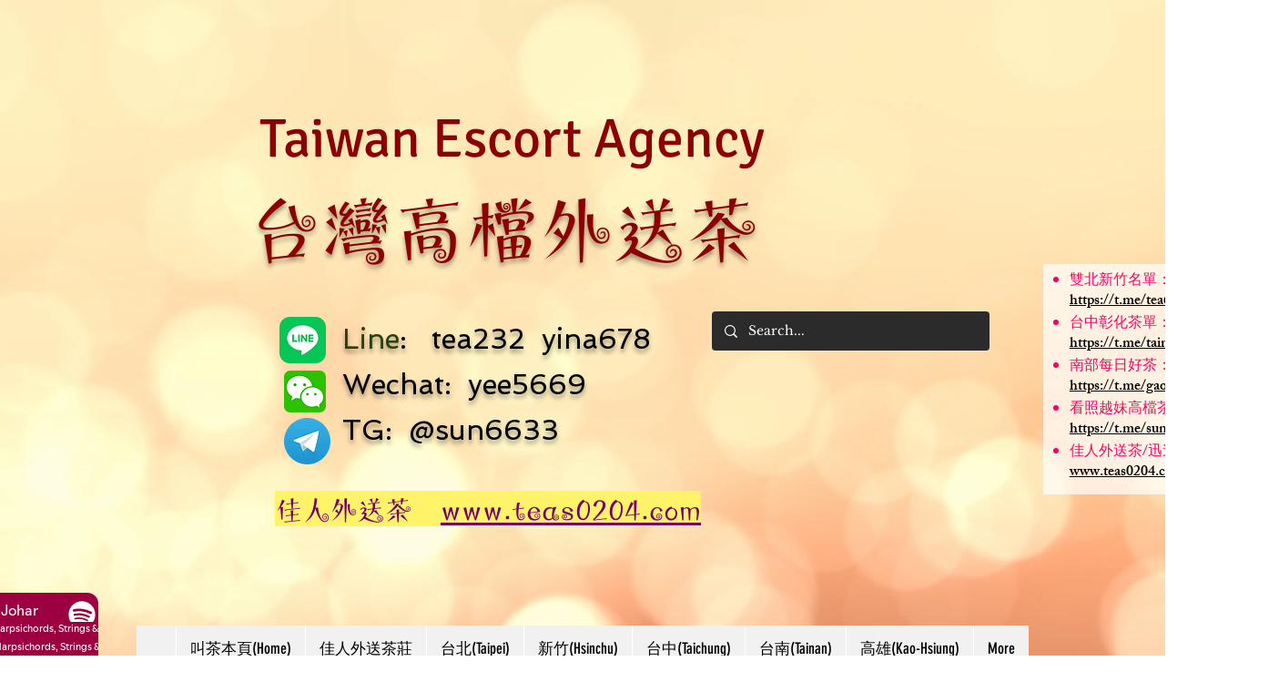

--- FILE ---
content_type: text/html; charset=utf-8
request_url: https://open.spotify.com/embed?uri=spotify%3Aalbum%3A2v3ffCtltwNzq893kuduhJ
body_size: 5591
content:
<!DOCTYPE html><html lang="en"><head><meta charSet="utf-8" data-next-head=""/><meta name="viewport" content="width=device-width" data-next-head=""/><title data-next-head=""></title><link rel="icon" href="/favicon.ico" data-next-head=""/><link rel="preload" href="https://embed-cdn.spotifycdn.com/_next/static/css/7914bff56eb925e2.css" as="style"/><link rel="preload" href="https://embed-cdn.spotifycdn.com/_next/static/css/36cf4511801a9b79.css" as="style"/><link rel="preload" href="https://embed-cdn.spotifycdn.com/_next/static/css/7d581cf0ee717049.css" as="style"/><meta name="sentry-trace" content="53cff94e22fe56154d1a347844365457-8f6ae3eb7bec7c99-0"/><meta name="baggage" content="sentry-environment=production,sentry-release=ced44af6ebed86d66df43459733ceb1a3c21526a,sentry-public_key=4cc707ab12ea4779b417479c0550a5cb,sentry-trace_id=53cff94e22fe56154d1a347844365457,sentry-org_id=22381,sentry-sampled=false,sentry-sample_rand=0.20983734568928591,sentry-sample_rate=0"/><link rel="stylesheet" href="https://embed-cdn.spotifycdn.com/_next/static/css/7914bff56eb925e2.css" data-n-g=""/><link rel="stylesheet" href="https://embed-cdn.spotifycdn.com/_next/static/css/36cf4511801a9b79.css" data-n-p=""/><link rel="stylesheet" href="https://embed-cdn.spotifycdn.com/_next/static/css/7d581cf0ee717049.css" data-n-p=""/><noscript data-n-css=""></noscript><script defer="" noModule="" src="https://embed-cdn.spotifycdn.com/_next/static/chunks/polyfills-42372ed130431b0a.js"></script><script src="https://embed-cdn.spotifycdn.com/_next/static/chunks/webpack-3eff30c92f2a9d75.js" defer=""></script><script src="https://embed-cdn.spotifycdn.com/_next/static/chunks/framework-06746325465d6acb.js" defer=""></script><script src="https://embed-cdn.spotifycdn.com/_next/static/chunks/main-241dfb4a68cb01c5.js" defer=""></script><script src="https://embed-cdn.spotifycdn.com/_next/static/chunks/pages/_app-582f7e82245db44e.js" defer=""></script><script src="https://embed-cdn.spotifycdn.com/_next/static/chunks/c74a394c-e24855accc540de9.js" defer=""></script><script src="https://embed-cdn.spotifycdn.com/_next/static/chunks/956ba4ca-0c87f12d5cae4c6b.js" defer=""></script><script src="https://embed-cdn.spotifycdn.com/_next/static/chunks/6949-f7a6946275ce426e.js" defer=""></script><script src="https://embed-cdn.spotifycdn.com/_next/static/chunks/9567-3aa52b20ac3d0818.js" defer=""></script><script src="https://embed-cdn.spotifycdn.com/_next/static/chunks/6754-b57e72558a4cd895.js" defer=""></script><script src="https://embed-cdn.spotifycdn.com/_next/static/chunks/9472-2aeba8bb5698083b.js" defer=""></script><script src="https://embed-cdn.spotifycdn.com/_next/static/chunks/236-7b3239abc8a1301c.js" defer=""></script><script src="https://embed-cdn.spotifycdn.com/_next/static/chunks/pages/album/%5Bid%5D-a5229198909ea07f.js" defer=""></script><script src="https://embed-cdn.spotifycdn.com/_next/static/c865e50b-93df-4809-a74a-5ea3a203f254/_buildManifest.js" defer=""></script><script src="https://embed-cdn.spotifycdn.com/_next/static/c865e50b-93df-4809-a74a-5ea3a203f254/_ssgManifest.js" defer=""></script></head><body><div id="__next"><div style="--image-src:url(&#x27;https://image-cdn-ak.spotifycdn.com/image/ab67616d00001e0214ba179f41dbbe0a86438b0c&#x27;)" data-testid="main-page"><base target="_blank"/><style data-emotion="css-global fdjozx">body{color:rgb(255, 255, 255);}h1,h2{margin:0;font-size:initial;font-weight:normal;}.no-focus-outline *:focus{outline:0;}button{margin:0;border:0;padding:0;color:inherit;background-color:transparent;cursor:pointer;}button:focus-visible{outline:#3673d4 auto 5px!important;border-bottom:none!important;}button::after{border-bottom:none!important;}a{color:rgb(255, 255, 255);-webkit-text-decoration:none;text-decoration:none;}a:focus-visible{-webkit-text-decoration:underline!important;text-decoration:underline!important;}button{-webkit-user-select:none;-moz-user-select:none;-ms-user-select:none;user-select:none;}</style><div data-testid="embed-widget-container" class="encore-dark-theme encore-layout-themes TrackListWidget_widgetContainer__VVETD" style="--dynamic-opacity:1;--dynamic-background-base:rgba(156, 0, 64, 255);--dynamic-background-tinted:rgba(96, 0, 32, 255);--dynamic-background-tinted-50:rgba(96, 0, 32, 0.5);--background-base:rgba(156, 0, 64, 255);--background-tinted:rgba(96, 0, 32, 255);--text-base:rgba(255, 255, 255, 255);--text-bright-accent:rgba(255, 255, 255, 255);--text-subdued:rgba(255, 187, 201, 255)"><div data-testid="initialized-false" class="TrackListWidget_trackListGridContainer__GZGxh"><div class="TrackListWidget_coverArtContainer__QAXYk"><div aria-hidden="true" class="CoverArtBase_coverArt__ne0XI CoverArtTrackList_coverArtTrackList__1YwHX"></div></div><div class="TrackListWidget_spotifyLogoContainer__M1SxS"><a title="Play on Spotify" href="https://open.spotify.com" role="button" aria-label="Play on Spotify" data-testid="spotify-logo"><svg data-encore-id="icon" role="img" aria-hidden="true" class="e-91185-icon e-91185-baseline" style="--encore-icon-fill:var(--text-base, #000000);--encore-icon-height:var(--encore-graphic-size-decorative-larger);--encore-icon-width:var(--encore-graphic-size-decorative-larger)" viewBox="0 0 24 24"><path d='M12.438 1.009C6.368.769 1.251 5.494 1.008 11.565c-.24 6.07 4.485 11.186 10.556 11.426 6.07.242 11.185-4.484 11.427-10.554S18.507 1.251 12.438 1.009m4.644 16.114a.657.657 0 0 1-.897.246 13.2 13.2 0 0 0-4.71-1.602 13.2 13.2 0 0 0-4.968.242.658.658 0 0 1-.31-1.278 14.5 14.5 0 0 1 5.46-.265c1.837.257 3.579.851 5.177 1.76.315.178.425.58.246.896zm1.445-2.887a.853.853 0 0 1-1.158.344 16.2 16.2 0 0 0-5.475-1.797 16.2 16.2 0 0 0-5.758.219.855.855 0 0 1-1.018-.65.85.85 0 0 1 .65-1.018 17.9 17.9 0 0 1 6.362-.241 17.9 17.9 0 0 1 6.049 1.985c.415.224.57.743.344 1.158zm1.602-3.255a1.05 1.05 0 0 1-1.418.448 19.7 19.7 0 0 0-6.341-2.025 19.6 19.6 0 0 0-6.655.199 1.05 1.05 0 1 1-.417-2.06 21.7 21.7 0 0 1 7.364-.22 21.7 21.7 0 0 1 7.019 2.24c.515.268.715.903.448 1.418'/></svg></a></div><div class="TrackListWidget_metadataContainer__EP9LF"><div class="CondensedMetadata_condensedMetadataWrapper__6reTF"><span class="e-91185-text encore-text-body-medium CondensedMetadata_title__FRgOV" data-encore-id="text" dir="auto"><div class="Marquee_container__CV7du"><div class="Marquee_scrollableContainer__mcSox"><div class="Marquee_inner__UKCZf"><span class="e-91185-text encore-text-body-medium CondensedMetadata_condensedMetadataContainer__egWwQ" data-encore-id="text"><span class="e-91185-text encore-text-body-medium" data-encore-id="text">Bach</span><span class="e-91185-text encore-text-body-small-bold encore-internal-color-text-subdued CondensedMetadata_separator__XZW4C" data-encore-id="text" aria-hidden="true">·</span><span class="e-91185-text encore-text-body-medium" data-encore-id="text">Johann Sebastian Bach</span></span></div></div></div></span></div></div><div class="TrackListWidget_tagListContainer__I8UFM"></div><div class="TrackListWidget_playerControlsWrapper__MtZxe"></div></div><div class="TrackList_backgroundColorContainer__vm8ks TrackListWidget_trackListContainer__zpYQe" data-testid="tracklist"><div class="TrackList_opacityContainer__L_yni"><div class="TrackList_wrapper__H3yYt"><ol class="TrackList_trackListContainer__E6i38" aria-label="Track list"><li class="TracklistRow_trackListRow__vrAAd TracklistRow_isPlayable__U6o2r" data-testid="tracklist-row-0"><div class="TracklistRow_trackNumberCell__GQdAG"><button data-testid="playback-indicator" class="e-91185-button e-91185-button-tertiary e-91185-overflow-wrap-anywhere e-91185-baseline encore-text-body-medium-bold e-91185-focus-border e-91185-button-tertiary--condensed-all encore-internal-color-text-base TracklistRow_trackNumberCellContent__781FQ" aria-label="Play track" data-encore-id="buttonTertiary"><span class="e-91185-text encore-text-body-small encore-internal-color-text-subdued" data-encore-id="text">1</span></button></div><h3 class="e-91185-text encore-text-body-medium encore-internal-color-text-base TracklistRow_title__1RtS6" data-encore-id="text" dir="auto">Concerto for 2 Harpsichords, Strings &amp; Continuo in C Minor, BWV 1060 - Reconstruction For Oboe, Violin, Strings &amp; Continuo: I. Allegro</h3><h4 class="e-91185-text encore-text-body-medium encore-internal-color-text-subdued TracklistRow_subtitle___DhJK" data-encore-id="text" dir="auto">Johann Sebastian Bach, Lisa Batiashvili, François Leleux, Chamber Orchestra of the Bavarian Radio, Radoslaw Szulc</h4><div class="TracklistRow_durationCell__CUhMO" data-testid="duration-cell">04:31</div></li><li class="TracklistRow_trackListRow__vrAAd TracklistRow_isPlayable__U6o2r" data-testid="tracklist-row-1"><div class="TracklistRow_trackNumberCell__GQdAG"><button data-testid="playback-indicator" class="e-91185-button e-91185-button-tertiary e-91185-overflow-wrap-anywhere e-91185-baseline encore-text-body-medium-bold e-91185-focus-border e-91185-button-tertiary--condensed-all encore-internal-color-text-base TracklistRow_trackNumberCellContent__781FQ" aria-label="Play track" data-encore-id="buttonTertiary"><span class="e-91185-text encore-text-body-small encore-internal-color-text-subdued" data-encore-id="text">2</span></button></div><h3 class="e-91185-text encore-text-body-medium encore-internal-color-text-base TracklistRow_title__1RtS6" data-encore-id="text" dir="auto">Concerto for 2 Harpsichords, Strings &amp; Continuo in C Minor, BWV 1060 - Reconstruction For Oboe, Violin, Strings &amp; Continuo: II. Adagio</h3><h4 class="e-91185-text encore-text-body-medium encore-internal-color-text-subdued TracklistRow_subtitle___DhJK" data-encore-id="text" dir="auto">Johann Sebastian Bach, Lisa Batiashvili, François Leleux, Chamber Orchestra of the Bavarian Radio, Radoslaw Szulc</h4><div class="TracklistRow_durationCell__CUhMO" data-testid="duration-cell">04:25</div></li><li class="TracklistRow_trackListRow__vrAAd TracklistRow_isPlayable__U6o2r" data-testid="tracklist-row-2"><div class="TracklistRow_trackNumberCell__GQdAG"><button data-testid="playback-indicator" class="e-91185-button e-91185-button-tertiary e-91185-overflow-wrap-anywhere e-91185-baseline encore-text-body-medium-bold e-91185-focus-border e-91185-button-tertiary--condensed-all encore-internal-color-text-base TracklistRow_trackNumberCellContent__781FQ" aria-label="Play track" data-encore-id="buttonTertiary"><span class="e-91185-text encore-text-body-small encore-internal-color-text-subdued" data-encore-id="text">3</span></button></div><h3 class="e-91185-text encore-text-body-medium encore-internal-color-text-base TracklistRow_title__1RtS6" data-encore-id="text" dir="auto">Concerto for 2 Harpsichords, Strings &amp; Continuo in C Minor, BWV 1060 - Reconstruction For Oboe, Violin, Strings &amp; Continuo: III. Allegro</h3><h4 class="e-91185-text encore-text-body-medium encore-internal-color-text-subdued TracklistRow_subtitle___DhJK" data-encore-id="text" dir="auto">Johann Sebastian Bach, Lisa Batiashvili, François Leleux, Chamber Orchestra of the Bavarian Radio, Radoslaw Szulc</h4><div class="TracklistRow_durationCell__CUhMO" data-testid="duration-cell">03:14</div></li><li class="TracklistRow_trackListRow__vrAAd TracklistRow_isPlayable__U6o2r" data-testid="tracklist-row-3"><div class="TracklistRow_trackNumberCell__GQdAG"><button data-testid="playback-indicator" class="e-91185-button e-91185-button-tertiary e-91185-overflow-wrap-anywhere e-91185-baseline encore-text-body-medium-bold e-91185-focus-border e-91185-button-tertiary--condensed-all encore-internal-color-text-base TracklistRow_trackNumberCellContent__781FQ" aria-label="Play track" data-encore-id="buttonTertiary"><span class="e-91185-text encore-text-body-small encore-internal-color-text-subdued" data-encore-id="text">4</span></button></div><h3 class="e-91185-text encore-text-body-medium encore-internal-color-text-base TracklistRow_title__1RtS6" data-encore-id="text" dir="auto">&quot;Ich steh mit einem Fuß im Grabe&quot;, Cantata BWV 156: Sinfonia (Arr. For Violin, Strings And Continuo)</h3><h4 class="e-91185-text encore-text-body-medium encore-internal-color-text-subdued TracklistRow_subtitle___DhJK" data-encore-id="text" dir="auto">Johann Sebastian Bach, Lisa Batiashvili, Chamber Orchestra of the Bavarian Radio, Radoslaw Szulc</h4><div class="TracklistRow_durationCell__CUhMO" data-testid="duration-cell">02:45</div></li><li class="TracklistRow_trackListRow__vrAAd TracklistRow_isPlayable__U6o2r" data-testid="tracklist-row-4"><div class="TracklistRow_trackNumberCell__GQdAG"><button data-testid="playback-indicator" class="e-91185-button e-91185-button-tertiary e-91185-overflow-wrap-anywhere e-91185-baseline encore-text-body-medium-bold e-91185-focus-border e-91185-button-tertiary--condensed-all encore-internal-color-text-base TracklistRow_trackNumberCellContent__781FQ" aria-label="Play track" data-encore-id="buttonTertiary"><span class="e-91185-text encore-text-body-small encore-internal-color-text-subdued" data-encore-id="text">5</span></button></div><h3 class="e-91185-text encore-text-body-medium encore-internal-color-text-base TracklistRow_title__1RtS6" data-encore-id="text" dir="auto">Violin Concerto No. 2 in E, BWV 1042: 1. Allegro</h3><h4 class="e-91185-text encore-text-body-medium encore-internal-color-text-subdued TracklistRow_subtitle___DhJK" data-encore-id="text" dir="auto">Johann Sebastian Bach, Lisa Batiashvili, Chamber Orchestra of the Bavarian Radio, Radoslaw Szulc</h4><div class="TracklistRow_durationCell__CUhMO" data-testid="duration-cell">07:10</div></li><li class="TracklistRow_trackListRow__vrAAd TracklistRow_isPlayable__U6o2r" data-testid="tracklist-row-5"><div class="TracklistRow_trackNumberCell__GQdAG"><button data-testid="playback-indicator" class="e-91185-button e-91185-button-tertiary e-91185-overflow-wrap-anywhere e-91185-baseline encore-text-body-medium-bold e-91185-focus-border e-91185-button-tertiary--condensed-all encore-internal-color-text-base TracklistRow_trackNumberCellContent__781FQ" aria-label="Play track" data-encore-id="buttonTertiary"><span class="e-91185-text encore-text-body-small encore-internal-color-text-subdued" data-encore-id="text">6</span></button></div><h3 class="e-91185-text encore-text-body-medium encore-internal-color-text-base TracklistRow_title__1RtS6" data-encore-id="text" dir="auto">Violin Concerto No. 2 in E, BWV 1042: II. Adagio</h3><h4 class="e-91185-text encore-text-body-medium encore-internal-color-text-subdued TracklistRow_subtitle___DhJK" data-encore-id="text" dir="auto">Johann Sebastian Bach, Lisa Batiashvili, Chamber Orchestra of the Bavarian Radio, Radoslaw Szulc</h4><div class="TracklistRow_durationCell__CUhMO" data-testid="duration-cell">06:04</div></li><li class="TracklistRow_trackListRow__vrAAd TracklistRow_isPlayable__U6o2r" data-testid="tracklist-row-6"><div class="TracklistRow_trackNumberCell__GQdAG"><button data-testid="playback-indicator" class="e-91185-button e-91185-button-tertiary e-91185-overflow-wrap-anywhere e-91185-baseline encore-text-body-medium-bold e-91185-focus-border e-91185-button-tertiary--condensed-all encore-internal-color-text-base TracklistRow_trackNumberCellContent__781FQ" aria-label="Play track" data-encore-id="buttonTertiary"><span class="e-91185-text encore-text-body-small encore-internal-color-text-subdued" data-encore-id="text">7</span></button></div><h3 class="e-91185-text encore-text-body-medium encore-internal-color-text-base TracklistRow_title__1RtS6" data-encore-id="text" dir="auto">Violin Concerto No. 2 in E, BWV 1042: III. Allegro assai</h3><h4 class="e-91185-text encore-text-body-medium encore-internal-color-text-subdued TracklistRow_subtitle___DhJK" data-encore-id="text" dir="auto">Johann Sebastian Bach, Lisa Batiashvili, Chamber Orchestra of the Bavarian Radio, Radoslaw Szulc</h4><div class="TracklistRow_durationCell__CUhMO" data-testid="duration-cell">02:39</div></li><li class="TracklistRow_trackListRow__vrAAd TracklistRow_isPlayable__U6o2r" data-testid="tracklist-row-7"><div class="TracklistRow_trackNumberCell__GQdAG"><button data-testid="playback-indicator" class="e-91185-button e-91185-button-tertiary e-91185-overflow-wrap-anywhere e-91185-baseline encore-text-body-medium-bold e-91185-focus-border e-91185-button-tertiary--condensed-all encore-internal-color-text-base TracklistRow_trackNumberCellContent__781FQ" aria-label="Play track" data-encore-id="buttonTertiary"><span class="e-91185-text encore-text-body-small encore-internal-color-text-subdued" data-encore-id="text">8</span></button></div><h3 class="e-91185-text encore-text-body-medium encore-internal-color-text-base TracklistRow_title__1RtS6" data-encore-id="text" dir="auto">Sonata for Violin Solo No. 2 in A minor, BWV 1003: I. Grave</h3><h4 class="e-91185-text encore-text-body-medium encore-internal-color-text-subdued TracklistRow_subtitle___DhJK" data-encore-id="text" dir="auto">Johann Sebastian Bach, Lisa Batiashvili</h4><div class="TracklistRow_durationCell__CUhMO" data-testid="duration-cell">04:29</div></li><li class="TracklistRow_trackListRow__vrAAd TracklistRow_isPlayable__U6o2r" data-testid="tracklist-row-8"><div class="TracklistRow_trackNumberCell__GQdAG"><button data-testid="playback-indicator" class="e-91185-button e-91185-button-tertiary e-91185-overflow-wrap-anywhere e-91185-baseline encore-text-body-medium-bold e-91185-focus-border e-91185-button-tertiary--condensed-all encore-internal-color-text-base TracklistRow_trackNumberCellContent__781FQ" aria-label="Play track" data-encore-id="buttonTertiary"><span class="e-91185-text encore-text-body-small encore-internal-color-text-subdued" data-encore-id="text">9</span></button></div><h3 class="e-91185-text encore-text-body-medium encore-internal-color-text-base TracklistRow_title__1RtS6" data-encore-id="text" dir="auto">Sonata for Violin Solo No. 2 in A minor, BWV 1003: II. Fuga</h3><h4 class="e-91185-text encore-text-body-medium encore-internal-color-text-subdued TracklistRow_subtitle___DhJK" data-encore-id="text" dir="auto">Johann Sebastian Bach, Lisa Batiashvili</h4><div class="TracklistRow_durationCell__CUhMO" data-testid="duration-cell">07:46</div></li><li class="TracklistRow_trackListRow__vrAAd TracklistRow_isPlayable__U6o2r" data-testid="tracklist-row-9"><div class="TracklistRow_trackNumberCell__GQdAG"><button data-testid="playback-indicator" class="e-91185-button e-91185-button-tertiary e-91185-overflow-wrap-anywhere e-91185-baseline encore-text-body-medium-bold e-91185-focus-border e-91185-button-tertiary--condensed-all encore-internal-color-text-base TracklistRow_trackNumberCellContent__781FQ" aria-label="Play track" data-encore-id="buttonTertiary"><span class="e-91185-text encore-text-body-small encore-internal-color-text-subdued" data-encore-id="text">10</span></button></div><h3 class="e-91185-text encore-text-body-medium encore-internal-color-text-base TracklistRow_title__1RtS6" data-encore-id="text" dir="auto">Sonata for Violin Solo No. 2 in A minor, BWV 1003: III. Andante</h3><h4 class="e-91185-text encore-text-body-medium encore-internal-color-text-subdued TracklistRow_subtitle___DhJK" data-encore-id="text" dir="auto">Johann Sebastian Bach, Lisa Batiashvili</h4><div class="TracklistRow_durationCell__CUhMO" data-testid="duration-cell">05:51</div></li><li class="TracklistRow_trackListRow__vrAAd TracklistRow_isPlayable__U6o2r" data-testid="tracklist-row-10"><div class="TracklistRow_trackNumberCell__GQdAG"><button data-testid="playback-indicator" class="e-91185-button e-91185-button-tertiary e-91185-overflow-wrap-anywhere e-91185-baseline encore-text-body-medium-bold e-91185-focus-border e-91185-button-tertiary--condensed-all encore-internal-color-text-base TracklistRow_trackNumberCellContent__781FQ" aria-label="Play track" data-encore-id="buttonTertiary"><span class="e-91185-text encore-text-body-small encore-internal-color-text-subdued" data-encore-id="text">11</span></button></div><h3 class="e-91185-text encore-text-body-medium encore-internal-color-text-base TracklistRow_title__1RtS6" data-encore-id="text" dir="auto">Sonata for Violin Solo No. 2 in A minor, BWV 1003: IV. Allegro</h3><h4 class="e-91185-text encore-text-body-medium encore-internal-color-text-subdued TracklistRow_subtitle___DhJK" data-encore-id="text" dir="auto">Johann Sebastian Bach, Lisa Batiashvili</h4><div class="TracklistRow_durationCell__CUhMO" data-testid="duration-cell">04:27</div></li><li class="TracklistRow_trackListRow__vrAAd TracklistRow_isPlayable__U6o2r" data-testid="tracklist-row-11"><div class="TracklistRow_trackNumberCell__GQdAG"><button data-testid="playback-indicator" class="e-91185-button e-91185-button-tertiary e-91185-overflow-wrap-anywhere e-91185-baseline encore-text-body-medium-bold e-91185-focus-border e-91185-button-tertiary--condensed-all encore-internal-color-text-base TracklistRow_trackNumberCellContent__781FQ" aria-label="Play track" data-encore-id="buttonTertiary"><span class="e-91185-text encore-text-body-small encore-internal-color-text-subdued" data-encore-id="text">12</span></button></div><h3 class="e-91185-text encore-text-body-medium encore-internal-color-text-base TracklistRow_title__1RtS6" data-encore-id="text" dir="auto">Trio Sonata in B Minor, H. 567: I. Allegro</h3><h4 class="e-91185-text encore-text-body-medium encore-internal-color-text-subdued TracklistRow_subtitle___DhJK" data-encore-id="text" dir="auto">Carl Philipp Emanuel Bach, Lisa Batiashvili, Emmanuel Pahud, Sebastian Klinger, Peter Kofler</h4><div class="TracklistRow_durationCell__CUhMO" data-testid="duration-cell">03:48</div></li><li class="TracklistRow_trackListRow__vrAAd TracklistRow_isPlayable__U6o2r" data-testid="tracklist-row-12"><div class="TracklistRow_trackNumberCell__GQdAG"><button data-testid="playback-indicator" class="e-91185-button e-91185-button-tertiary e-91185-overflow-wrap-anywhere e-91185-baseline encore-text-body-medium-bold e-91185-focus-border e-91185-button-tertiary--condensed-all encore-internal-color-text-base TracklistRow_trackNumberCellContent__781FQ" aria-label="Play track" data-encore-id="buttonTertiary"><span class="e-91185-text encore-text-body-small encore-internal-color-text-subdued" data-encore-id="text">13</span></button></div><h3 class="e-91185-text encore-text-body-medium encore-internal-color-text-base TracklistRow_title__1RtS6" data-encore-id="text" dir="auto">Trio Sonata in B Minor, H. 567: II. Adagio</h3><h4 class="e-91185-text encore-text-body-medium encore-internal-color-text-subdued TracklistRow_subtitle___DhJK" data-encore-id="text" dir="auto">Carl Philipp Emanuel Bach, Lisa Batiashvili, Emmanuel Pahud, Sebastian Klinger, Peter Kofler</h4><div class="TracklistRow_durationCell__CUhMO" data-testid="duration-cell">02:57</div></li><li class="TracklistRow_trackListRow__vrAAd TracklistRow_isPlayable__U6o2r" data-testid="tracklist-row-13"><div class="TracklistRow_trackNumberCell__GQdAG"><button data-testid="playback-indicator" class="e-91185-button e-91185-button-tertiary e-91185-overflow-wrap-anywhere e-91185-baseline encore-text-body-medium-bold e-91185-focus-border e-91185-button-tertiary--condensed-all encore-internal-color-text-base TracklistRow_trackNumberCellContent__781FQ" aria-label="Play track" data-encore-id="buttonTertiary"><span class="e-91185-text encore-text-body-small encore-internal-color-text-subdued" data-encore-id="text">14</span></button></div><h3 class="e-91185-text encore-text-body-medium encore-internal-color-text-base TracklistRow_title__1RtS6" data-encore-id="text" dir="auto">Trio Sonata in B Minor, H. 567: III. Presto</h3><h4 class="e-91185-text encore-text-body-medium encore-internal-color-text-subdued TracklistRow_subtitle___DhJK" data-encore-id="text" dir="auto">Carl Philipp Emanuel Bach, Lisa Batiashvili, Emmanuel Pahud, Sebastian Klinger, Peter Kofler</h4><div class="TracklistRow_durationCell__CUhMO" data-testid="duration-cell">02:14</div></li><li class="TracklistRow_trackListRow__vrAAd TracklistRow_isPlayable__U6o2r" data-testid="tracklist-row-14"><div class="TracklistRow_trackNumberCell__GQdAG"><button data-testid="playback-indicator" class="e-91185-button e-91185-button-tertiary e-91185-overflow-wrap-anywhere e-91185-baseline encore-text-body-medium-bold e-91185-focus-border e-91185-button-tertiary--condensed-all encore-internal-color-text-base TracklistRow_trackNumberCellContent__781FQ" aria-label="Play track" data-encore-id="buttonTertiary"><span class="e-91185-text encore-text-body-small encore-internal-color-text-subdued" data-encore-id="text">15</span></button></div><h3 class="e-91185-text encore-text-body-medium encore-internal-color-text-base TracklistRow_title__1RtS6" data-encore-id="text" dir="auto">St. Matthew Passion, BWV 244 / Part Two: No. 39 Aria: &quot;Erbarme dich&quot; (Arr. For Oboe d’amore, Violin, Strings And Continuo)</h3><h4 class="e-91185-text encore-text-body-medium encore-internal-color-text-subdued TracklistRow_subtitle___DhJK" data-encore-id="text" dir="auto">Johann Sebastian Bach, Lisa Batiashvili, François Leleux, Chamber Orchestra of the Bavarian Radio, Radoslaw Szulc</h4><div class="TracklistRow_durationCell__CUhMO" data-testid="duration-cell">06:51</div></li></ol></div></div></div></div></div></div><script id="__NEXT_DATA__" type="application/json">{"props":{"pageProps":{"state":{"data":{"entity":{"type":"album","name":"Bach","uri":"spotify:album:2v3ffCtltwNzq893kuduhJ","id":"2v3ffCtltwNzq893kuduhJ","title":"Bach","subtitle":"Johann Sebastian Bach","isPreRelease":false,"releaseDate":null,"duration":0,"isPlayable":true,"playabilityReason":"PLAYABLE","isExplicit":false,"hasVideo":false,"relatedEntityUri":"spotify:album:2v3ffCtltwNzq893kuduhJ","trackList":[{"uri":"spotify:track:46zc7loKGNl5s1WfmI5f2i","uid":"22478abdaa733ec35fbf","title":"Concerto for 2 Harpsichords, Strings \u0026 Continuo in C Minor, BWV 1060 - Reconstruction For Oboe, Violin, Strings \u0026 Continuo: I. Allegro","subtitle":"Johann Sebastian Bach, Lisa Batiashvili, François Leleux, Chamber Orchestra of the Bavarian Radio, Radoslaw Szulc","isExplicit":false,"isNineteenPlus":false,"duration":271146,"isPlayable":true,"playabilityReason":"PLAYABLE","audioPreview":{"format":"MP3_96","url":"https://p.scdn.co/mp3-preview/a13c219c65b5ebe50b879473087ee9f49f5e7d91"},"entityType":"track"},{"uri":"spotify:track:5sGt9p5OGS50NbNsyCkKRe","uid":"68e8f7268016d08ae5df","title":"Concerto for 2 Harpsichords, Strings \u0026 Continuo in C Minor, BWV 1060 - Reconstruction For Oboe, Violin, Strings \u0026 Continuo: II. Adagio","subtitle":"Johann Sebastian Bach, Lisa Batiashvili, François Leleux, Chamber Orchestra of the Bavarian Radio, Radoslaw Szulc","isExplicit":false,"isNineteenPlus":false,"duration":265346,"isPlayable":true,"playabilityReason":"PLAYABLE","audioPreview":{"format":"MP3_96","url":"https://p.scdn.co/mp3-preview/135af6c861122b1d0930fe674c4a54ea524dc2e9"},"entityType":"track"},{"uri":"spotify:track:13TUNKxn5ZOlIxR22KpP1t","uid":"b4cbc08938a473e8843d","title":"Concerto for 2 Harpsichords, Strings \u0026 Continuo in C Minor, BWV 1060 - Reconstruction For Oboe, Violin, Strings \u0026 Continuo: III. Allegro","subtitle":"Johann Sebastian Bach, Lisa Batiashvili, François Leleux, Chamber Orchestra of the Bavarian Radio, Radoslaw Szulc","isExplicit":false,"isNineteenPlus":false,"duration":194040,"isPlayable":true,"playabilityReason":"PLAYABLE","audioPreview":{"format":"MP3_96","url":"https://p.scdn.co/mp3-preview/986c1895554552f600a9b27c9a5ad3e5b61bc987"},"entityType":"track"},{"uri":"spotify:track:0W9oBnczt8AVvNfAF33LdZ","uid":"ae1e8e63f3dc3fddb100","title":"\"Ich steh mit einem Fuß im Grabe\", Cantata BWV 156: Sinfonia (Arr. For Violin, Strings And Continuo)","subtitle":"Johann Sebastian Bach, Lisa Batiashvili, Chamber Orchestra of the Bavarian Radio, Radoslaw Szulc","isExplicit":false,"isNineteenPlus":false,"duration":165293,"isPlayable":true,"playabilityReason":"PLAYABLE","audioPreview":{"format":"MP3_96","url":"https://p.scdn.co/mp3-preview/789ea49b123ec4f2528f90ca71239e4938d645db"},"entityType":"track"},{"uri":"spotify:track:7jzPQPU9zHgF7iyLkMwBpk","uid":"64bdb63fc0c1ae932044","title":"Violin Concerto No. 2 in E, BWV 1042: 1. Allegro","subtitle":"Johann Sebastian Bach, Lisa Batiashvili, Chamber Orchestra of the Bavarian Radio, Radoslaw Szulc","isExplicit":false,"isNineteenPlus":false,"duration":430426,"isPlayable":true,"playabilityReason":"PLAYABLE","audioPreview":{"format":"MP3_96","url":"https://p.scdn.co/mp3-preview/814bc04b57ea965dbe4409a2abe5f2f5250d0e73"},"entityType":"track"},{"uri":"spotify:track:5CPM0RHm6lV7HimsCjrkEJ","uid":"905e96788ddd6b13f38e","title":"Violin Concerto No. 2 in E, BWV 1042: II. Adagio","subtitle":"Johann Sebastian Bach, Lisa Batiashvili, Chamber Orchestra of the Bavarian Radio, Radoslaw Szulc","isExplicit":false,"isNineteenPlus":false,"duration":364080,"isPlayable":true,"playabilityReason":"PLAYABLE","audioPreview":{"format":"MP3_96","url":"https://p.scdn.co/mp3-preview/e1cdad398912f9cfc3399747a823b50a0e936643"},"entityType":"track"},{"uri":"spotify:track:0XVZmUP1IYczKVpivZroRs","uid":"dc8db4956c9cf68963ea","title":"Violin Concerto No. 2 in E, BWV 1042: III. Allegro assai","subtitle":"Johann Sebastian Bach, Lisa Batiashvili, Chamber Orchestra of the Bavarian Radio, Radoslaw Szulc","isExplicit":false,"isNineteenPlus":false,"duration":159680,"isPlayable":true,"playabilityReason":"PLAYABLE","audioPreview":{"format":"MP3_96","url":"https://p.scdn.co/mp3-preview/531a578ede621f9f6b7a0a47b6c76de0f5ae1586"},"entityType":"track"},{"uri":"spotify:track:4rbV79Qhqe3UsYRRkvq8LF","uid":"c9fc0d104ebbdbee644a","title":"Sonata for Violin Solo No. 2 in A minor, BWV 1003: I. Grave","subtitle":"Johann Sebastian Bach, Lisa Batiashvili","isExplicit":false,"isNineteenPlus":false,"duration":269013,"isPlayable":true,"playabilityReason":"PLAYABLE","audioPreview":{"format":"MP3_96","url":"https://p.scdn.co/mp3-preview/69a6d0b80641afb3b500857efe657904d2808089"},"entityType":"track"},{"uri":"spotify:track:4tHGvY7obnWTNfG9z7JvrX","uid":"0e3f70416e745fe815e3","title":"Sonata for Violin Solo No. 2 in A minor, BWV 1003: II. Fuga","subtitle":"Johann Sebastian Bach, Lisa Batiashvili","isExplicit":false,"isNineteenPlus":false,"duration":466706,"isPlayable":true,"playabilityReason":"PLAYABLE","audioPreview":{"format":"MP3_96","url":"https://p.scdn.co/mp3-preview/0b0444cbfd342378640f36794e65038f3d033174"},"entityType":"track"},{"uri":"spotify:track:5COMeHjSWGxPPwNUfZYDfx","uid":"115f113b350d2d88081e","title":"Sonata for Violin Solo No. 2 in A minor, BWV 1003: III. Andante","subtitle":"Johann Sebastian Bach, Lisa Batiashvili","isExplicit":false,"isNineteenPlus":false,"duration":351160,"isPlayable":true,"playabilityReason":"PLAYABLE","audioPreview":{"format":"MP3_96","url":"https://p.scdn.co/mp3-preview/b1e457738b5e32bc57642902fa5dfe8e2b8ed932"},"entityType":"track"},{"uri":"spotify:track:1BJDe3eAQJ7j405Qc0Eyrx","uid":"2c69fad8e15346336197","title":"Sonata for Violin Solo No. 2 in A minor, BWV 1003: IV. Allegro","subtitle":"Johann Sebastian Bach, Lisa Batiashvili","isExplicit":false,"isNineteenPlus":false,"duration":267493,"isPlayable":true,"playabilityReason":"PLAYABLE","audioPreview":{"format":"MP3_96","url":"https://p.scdn.co/mp3-preview/0e45bed22dbb9f00f0bc23c7f0afd0db01bc8206"},"entityType":"track"},{"uri":"spotify:track:4tleusubFvfk3ZHVNPM1sF","uid":"44e019e84c083b22c89e","title":"Trio Sonata in B Minor, H. 567: I. Allegro","subtitle":"Carl Philipp Emanuel Bach, Lisa Batiashvili, Emmanuel Pahud, Sebastian Klinger, Peter Kofler","isExplicit":false,"isNineteenPlus":false,"duration":228573,"isPlayable":true,"playabilityReason":"PLAYABLE","audioPreview":{"format":"MP3_96","url":"https://p.scdn.co/mp3-preview/215cf23ef18f37d6d1d98144d19418a47f799fb7"},"entityType":"track"},{"uri":"spotify:track:5iHuT2eWrL2MqDE1wEPxp6","uid":"f9e07dbdf9b8998c2d96","title":"Trio Sonata in B Minor, H. 567: II. Adagio","subtitle":"Carl Philipp Emanuel Bach, Lisa Batiashvili, Emmanuel Pahud, Sebastian Klinger, Peter Kofler","isExplicit":false,"isNineteenPlus":false,"duration":177506,"isPlayable":true,"playabilityReason":"PLAYABLE","audioPreview":{"format":"MP3_96","url":"https://p.scdn.co/mp3-preview/37cddb5c0159da7ddf9f5752b35be793867a339f"},"entityType":"track"},{"uri":"spotify:track:4wwCbnCEbafhevOq6a9mwB","uid":"6a5d0ccf9fdc5f44d98e","title":"Trio Sonata in B Minor, H. 567: III. Presto","subtitle":"Carl Philipp Emanuel Bach, Lisa Batiashvili, Emmanuel Pahud, Sebastian Klinger, Peter Kofler","isExplicit":false,"isNineteenPlus":false,"duration":134813,"isPlayable":true,"playabilityReason":"PLAYABLE","audioPreview":{"format":"MP3_96","url":"https://p.scdn.co/mp3-preview/9fb46a961ad46433d62d7bed14d1698187bd583a"},"entityType":"track"},{"uri":"spotify:track:2ACoNCyn81EFcK2HEKBujL","uid":"f8ddf87c605a2124ad4e","title":"St. Matthew Passion, BWV 244 / Part Two: No. 39 Aria: \"Erbarme dich\" (Arr. For Oboe d’amore, Violin, Strings And Continuo)","subtitle":"Johann Sebastian Bach, Lisa Batiashvili, François Leleux, Chamber Orchestra of the Bavarian Radio, Radoslaw Szulc","isExplicit":false,"isNineteenPlus":false,"duration":411386,"isPlayable":true,"playabilityReason":"PLAYABLE","audioPreview":{"format":"MP3_96","url":"https://p.scdn.co/mp3-preview/7647c594753df0edfb332215107d0714be7a25e4"},"entityType":"track"}],"visualIdentity":{"backgroundBase":{"alpha":255,"blue":64,"green":0,"red":156},"backgroundTintedBase":{"alpha":255,"blue":32,"green":0,"red":96},"textBase":{"alpha":255,"blue":255,"green":255,"red":255},"textBrightAccent":{"alpha":255,"blue":255,"green":255,"red":255},"textSubdued":{"alpha":255,"blue":201,"green":187,"red":255},"image":[{"url":"https://image-cdn-ak.spotifycdn.com/image/ab67616d00001e0214ba179f41dbbe0a86438b0c","maxHeight":300,"maxWidth":300},{"url":"https://image-cdn-ak.spotifycdn.com/image/ab67616d0000485114ba179f41dbbe0a86438b0c","maxHeight":64,"maxWidth":64},{"url":"https://image-cdn-ak.spotifycdn.com/image/ab67616d0000b27314ba179f41dbbe0a86438b0c","maxHeight":640,"maxWidth":640}]}},"embeded_entity_uri":"spotify:album:2v3ffCtltwNzq893kuduhJ","defaultAudioFileObject":{"passthrough":"NONE"}},"settings":{"rtl":false,"session":{"accessToken":"BQDbhbCBf-et7pBIZ3PlX0c6bq3JnmhNxrYsuJuPenIJkr2YacIiEKxbqIbTUQY5V9sTwow-LNg4n8xyV7bZxx3lCUG3SD4XeMExAr7rTv1U1l4eypxq08Ba-tNyCEIq-PCuSO4KXkc","accessTokenExpirationTimestampMs":1768603284215,"isAnonymous":true},"entityContext":"album","clientId":"ab9ad0d96a624805a7d51e8868df1f97","isMobile":false,"isSafari":false,"isIOS":false,"isTablet":false,"isDarkMode":false},"machineState":{"initialized":false,"showOverflowMenu":false,"playbackMode":"unknown","currentPreviewTrackIndex":0,"platformSupportsEncryptedContent":false}},"config":{"correlationId":"922ba2ef6b8f9c56470084f69a438a9b","strings":{"en":{"translation":{}}},"locale":"en","clientId":"ab9ad0d96a624805a7d51e8868df1f97","restrictionId":""},"_sentryTraceData":"53cff94e22fe56154d1a347844365457-9205f74b42b70440-0","_sentryBaggage":"sentry-environment=production,sentry-release=ced44af6ebed86d66df43459733ceb1a3c21526a,sentry-public_key=4cc707ab12ea4779b417479c0550a5cb,sentry-trace_id=53cff94e22fe56154d1a347844365457,sentry-org_id=22381,sentry-sampled=false,sentry-sample_rand=0.20983734568928591,sentry-sample_rate=0"},"__N_SSP":true},"page":"/album/[id]","query":{"uri":"spotify:album:2v3ffCtltwNzq893kuduhJ","id":"2v3ffCtltwNzq893kuduhJ"},"buildId":"c865e50b-93df-4809-a74a-5ea3a203f254","assetPrefix":"https://embed-cdn.spotifycdn.com","isFallback":false,"isExperimentalCompile":false,"gssp":true,"scriptLoader":[]}</script></body></html>